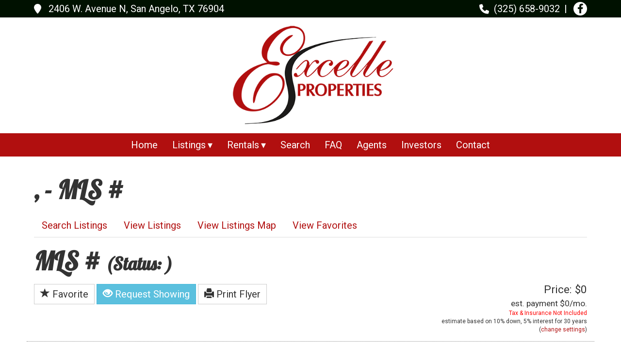

--- FILE ---
content_type: text/html; charset=UTF-8
request_url: https://www.excelleproperties.com/mls/view/103823/7th-st-sterling-city-tx-76951
body_size: 4668
content:
 <!DOCTYPE html>
<html lang="en">
<head>
<meta http-equiv="Content-Type" content="text/html; charset=iso-8859-1" />
	<title>,  - MLS # :: Excelle Properties - Property Management in San Angelo, Texas</title>
<link rel="stylesheet" type="text/css" href="/css/default.css" />
<link rel="stylesheet" type="text/css" href="/css/bootstrap.css" />
<link rel="stylesheet" type="text/css" href="/css/main.css" />
<meta name="twitter:title" content=",  - MLS #">
<meta property="og:title" content=",  - MLS #">
<meta property="og:url" content="http://www.excelleproperties.com/mls/view/-">
<script type="text/javascript" src="/js/jquery-1.12.4.min.js"></script>
<script type="text/javascript" src="/js/jquery-migrate-1.4.1.js"></script>
<script type="text/javascript" src="/js/custom-jquery-stuff.js"></script>
<link rel="stylesheet" type="text/css" href="/css/colorbox.css" />
<script type="text/javascript" src="/js/jquery.colorbox-min.js"></script>
<script type="text/javascript">
	$(document).ready(function(){
		$(".cbx").colorbox({rel:"cbx", maxWidth:"85%", maxHeight:"85%"});
		$(".cbxf").colorbox({iframe:true, width:"80%", height:"80%"});
	});
</script>
<script type="text/javascript" src="/js/doc_cookies.js"></script>
<script type="text/javascript" src="/js/redblib.js"></script>
<link rel="stylesheet" type="text/css" href="/css/mod_mls.css" />
<link rel="stylesheet" type="text/css" href="/css/horizontal.css" />
<script type="text/javascript" src="/js/horizontal-menu.js"></script>
<script type="text/javascript" src="/js/jquery.cookie.js"></script>
<link href="/favicon.ico" type="image/x-icon" rel="icon" />
<link href="/favicon.ico" type="image/x-icon" rel="shortcut icon" />
<script type="text/javascript" src="/js/bootstrap.min.js"></script>
<script type="text/javascript" src="/js/jquery.fitvids.js"></script>
<script type="text/javascript" src="/js/rHeight.js"></script>
	<link rel="stylesheet" href="https://cdnjs.cloudflare.com/ajax/libs/font-awesome/6.4.2/css/all.min.css">
	<link rel="icon" type="image/png" href="/favicon-96x96.png" sizes="96x96" />
	<link rel="icon" type="image/svg+xml" href="/favicon.svg" />
	<link rel="shortcut icon" href="/favicon.ico" />
	<link rel="apple-touch-icon" sizes="180x180" href="/apple-touch-icon.png" />
	<link rel="manifest" href="/site.webmanifest" />
	<link rel="preconnect" href="https://fonts.googleapis.com">
	<link rel="preconnect" href="https://fonts.gstatic.com" crossorigin>
	<link href="https://fonts.googleapis.com/css2?family=Lobster&family=Roboto:ital,wght@0,100..900;1,100..900&display=swap" rel="stylesheet">
    <meta name="viewport" content="width=device-width, initial-scale=1">
</head>
<body>

	<a id="mainskip" href="#main">[Skip to Content]</a>
	<div id="tmpl-back" data-rHeight="true" data-rHeight-offset="#tmpl-foot">
<script type="text/javascript">
(function($){
	var alert_box$ = $('#service-alert');
	var cookie_var = generate_cookie_name(
		alert_box$.find('.msg').text()
	);

	function generate_cookie_name(text) {
		var parts = [];

		parts.push(text.length);

		for (
			i = 0,
			max = 5;
			
			i < text.length &&
			i < max;

			i++
		) {
			parts.push(
				text.charCodeAt(i)
			);
		}

		return parts.join('a');
	}

	function banish_alert() {
		if ($.cookie(cookie_var)) {
			alert_box$.remove();
		}
	}

	alert_box$
		.find('.banish')
		.on(
			'click', 
			function (e) {
				$.cookie(cookie_var, 1);
				banish_alert();
			}
		);

	banish_alert();
})(jQuery);
</script>		<div id="mobile-cubby-hole"></div>
		<div id="tmpl-head">
			<div class="top hidden-xs">
				<div class="container">
					<div class="row">
						<div class="col-sm-6">
<div class="diconbox"><span class="fas fa-map-marker"></span><div class="box">2406 W. Avenue N, San Angelo, TX 76904</div></div>						</div>
						<div class="col-sm-6">
<div class="diconbox"><span class="fas fa-phone"></span><div class="box">(325) 658-9032</div></div><div class="social">
<a aria-label="www.facebook.com" class="fa-brands fa-facebook-f" target="_blank" href="https://www.facebook.com/excelleproperties/"></a></div>
						</div>
					</div>
				</div>
			</div>
			<div class="bottom">
				<div class="container">
					<div class="row">
						<div class="col-sm-12">
<div class="logobox">
<a href="/index.php"><img alt="Excelle Properties - Homepage" src="/images/excelle.png"></a></div>
						</div>
					</div>
				</div>
			</div>
		</div>

		<div id="tmpl-nav">
			<div class="container">
<div id="horizontal-menu">
	<div class="hmenu-box">
		<div class="visible-xs-block icons">
			<a href="/index.php"><span class="fa fa-home"></span></a>
<a href="tel:3256589032"><span class="fa fa-phone"></span></a>		</div>
<button type="button" class="hmenu-toggle">Menu <span class="glyphicon glyphicon-menu-hamburger"></span></button><ul class="hmenu"><li><a href="/index.php" title="Home">Home</a></li><li><a title="Listings" class="submenu-toggle">Listings</a><ul class="submenu"><li><a href="/mls/index/66521bb24d634807079229729624d6bd" title="All Listings">All Listings</a></li><li><a href="/mls/index/168e0f82aefd8fa7d5cdc21dbf38c9b2" title="Office Listings">Office Listings</a></li></ul></li><li><a title="Rentals" class="submenu-toggle">Rentals</a><ul class="submenu"><li><a href="/realEstateListings/index/64" title="Apartment Rentals">Apartment Rentals</a></li><li><a href="/realEstateListings/index/2" title="Commercial Rentals">Commercial Rentals</a></li><li><a href="/realEstateListings/index/1" title="Residential Rentals">Residential Rentals</a></li><li><a href="/realEstateListings/index/3" title="Rural Rentals">Rural Rentals</a></li></ul></li><li><a href="/mls/search" title="Search">Search</a></li><li><a href="/faqs/index" title="FAQ">FAQ</a></li><li><a href="/mls/agents" title="Agents">Agents</a></li><li><a href="/investors" title="Investors">Investors</a></li><li><a href="/contact" title="Contact">Contact</a></li></ul>	</div>
</div>
			</div>
		</div>

		<div id="tmpl-content">
			<a name="main"></a>
			<div class="container">
<h1 id="page-title">,  - MLS #</h1>

<ul class="nav nav-tabs mls-nav">
<li role="presentation"><a href="/mls/search">Search Listings</a></li>
<li role="presentation"><a href="/mls/index">View Listings</a></li>
<li role="presentation"><a href="/mls/map">View Listings Map</a></li>
<li role="presentation"><a href="/mls/favorites">View Favorites</a></li>
</ul>
<div class="mls-view">
	<div class="row">
		<div class="col-sm-8">
<h1 class="listing-id">MLS # <span class="status">(Status: )</span></h1>
		</div>
		<div class="col-sm-4">
<div class="share-box"></div>
		</div>
	</div>
	<div class="row">
		<div class="col-sm-12">
		</div>
	</div>
	<div class="row">
		<div class="col-sm-7">
<div class="addy">
<div></div>
<div></div>
</div>
<div class="main-deets">

</div>
<div class="btn-box">
	<button class="btn fav"><span class="glyphicon glyphicon-star"></span> Favorite</button>
	<button class="btn btn-info showing"><span class="glyphicon glyphicon-eye-open"></span> Request Showing</button>
	<a class="btn btn-default" href="/mls/flyer/" rel="nofollow" target="_blank"><span class="glyphicon glyphicon-print"></span> Print Flyer</a>
</div>
<script type="text/javascript">
$(document).ready(function(){
	init_fav_button(
		$('button.fav'),
		'',
		{
image_link: "",
mls_number: "",
street_address: "",
city_address: "",
list_price: "",
beds: "",
baths_full: "",
baths_half: "",
sq_ft: "",
acres: ""
		}
	);

	var rsform$ = $('.req-showing');

	function toggle_form() {
		rsform$.toggle(600, function(){
			if ($(this).css('display') != 'none') {
				$(document).scrollTop($(this).offset().top);
			}
		});
	}

	$('button.showing').click(function(){
		toggle_form();
	});

	rsform$.find('button.cancel').click(function(){
		toggle_form();
	});

	if (0) {
		toggle_form();
	}
});
</script>

		</div>
		<div class="col-sm-5">
<div class="price-box">
	<div class="price">Price: $0</div>
	<div>
	</div>
	<div class="est-payment mls-hide">
		est. payment <span class="payment"></span>/mo.
		<div class="config">
			<span class="caveat">Tax &amp; Insurance Not Included</span>
			estimate based on <span class="down"></span> down, <span class="rate"></span> interest for <span class="term"></span>
			<span class="change">(<a href="#">change settings</a>)</span>
		</div>
	</div>
	<div class="est-control mls-hide">
		<form class="form-horizontal" role="form">
			<div class="form-group form-group-sm">
				<label for="inputEmail3" class="col-md-4 control-label">Down Payment</label>
				<div class="col-md-4">
					<div class="input-group">
					  <span class="input-group-addon">$</span>
					  <input type="text" name="down_flat" class="form-control">
					</div>
				</div>
				<div class="col-md-1">
					or
				</div>
				<div class="col-md-3">
					<div class="input-group">
					  <input type="text" name="down_percent" class="form-control">
					  <span class="input-group-addon">%</span>
					</div>
				</div>
			</div>
			<div class="form-group form-group-sm">
				<label for="inputEmail3" class="col-md-4 control-label">Loan Term</label>
				<div class="col-md-8">
					<div class="input-group">
					  <input type="text" name="loan_term" class="form-control">
					  <span class="input-group-addon">years</span>
					</div>
				</div>
			</div>
			<div class="form-group form-group-sm">
				<label for="inputEmail3" class="col-md-4 control-label">Interest Rate</label>
				<div class="col-md-8">
					<div class="input-group">
					  <input type="text" name="interest_rate" class="form-control">
					  <span class="input-group-addon">%</span>
					</div>
				</div>
			</div>
			<div class="form-group">
				<div class="col-md-offset-2 col-md-10">
					<button type="button" class="btn btn-primary btn-xs">Update</button>
				</div>
			</div>
		</form>
	</div>
	<script type="text/javascript">
$(document).ready(function(){
	redblib.init_est_payment(
		{
			property_value: 0		},
		{
			est_box: $('.est-payment'),
			form_box: $('.est-control')
		}
	);
});
	</script>
</div>
		</div>
	</div>
	<div class="row">
		<div class="col-sm-12">
<div class="req-showing mls-hide">
<h3>Request a Showing</h3>
<form role="form" action="/mls/view/103823/7th-st-sterling-city-tx-76951" method="post">
<div class="form-group"><label class="control-label" for="CakeVoidClientName"><em class="star">*</em> Your Name</label><div><input name="data[CakeVoid][client_name]" type="text" class="form-control" id="CakeVoidClientName" value="" /></div><div class="text-danger"></div></div>
<div class="form-group"><label class="control-label" for="CakeVoidClientEmail"><em class="star">*</em> Your Email</label><div><input name="data[CakeVoid][client_email]" type="text" class="form-control" id="CakeVoidClientEmail" value="" /></div><div class="text-danger"></div></div>
<div class="form-group"><label class="control-label" for="CakeVoidMessage">Message</label><div><textarea name="data[CakeVoid][message]" cols="30" rows="6" class="form-control" id="CakeVoidMessage" ></textarea></div><div class="text-danger"></div></div>
<div class="form-group"><label class="control-label" for="CakeVoidSecurimage">CAPTCHA</label><div><img style="float: left; padding-right: 5px" id="captcha_image" src="/core/securimageShow?f219f93f8fde5761fd31759bdc7853c2" alt="CAPTCHA Image" /><div id="captcha_image_audio_div">
<audio id="captcha_image_audio" preload="none" style="display: none">
<source id="captcha_image_source_wav" src="/core/securimagePlay?id=695569041e56f" type="audio/wav">
<object type="application/x-shockwave-flash" data="/app/webroot/securimage/securimage_play.swf?bgcol=%23ffffff&amp;icon_file=%2Fapp%2Fwebroot%2Fsecurimage%2Fimages%2Faudio_icon.png&amp;audio_file=%2Fcore%2FsecurimagePlay%3F" height="32" width="32"><param name="movie" value="/app/webroot/securimage/securimage_play.swf?bgcol=%23ffffff&amp;icon_file=%2Fapp%2Fwebroot%2Fsecurimage%2Fimages%2Faudio_icon.png&amp;audio_file=%2Fcore%2FsecurimagePlay%3F"></object><br /></audio>
</div>
<div id="captcha_image_audio_controls">
<a tabindex="-1" class="captcha_play_button" href="/core/securimagePlay?id=695569041e581" onclick="return false">
<img class="captcha_play_image" height="32" width="32" src="/app/webroot/securimage/images/audio_icon.png" alt="Play CAPTCHA Audio" style="border: 0px">
<img class="captcha_loading_image rotating" height="32" width="32" src="/app/webroot/securimage/images/loading.png" alt="Loading audio" style="display: none">
</a>
<noscript>Enable Javascript for audio controls</noscript>
</div>
<script type="text/javascript" src="/app/webroot/securimage/securimage.js"></script>
<script type="text/javascript">captcha_image_audioObj = new SecurimageAudio({ audioElement: 'captcha_image_audio', controlsElement: 'captcha_image_audio_controls' });</script>
<a tabindex="-1" style="border: 0" href="#" title="Refresh Image" onclick="if (typeof window.captcha_image_audioObj !== 'undefined') captcha_image_audioObj.refresh(); document.getElementById('captcha_image').src = '/core/securimageShow?' + Math.random(); this.blur(); return false"><img height="32" width="32" src="/app/webroot/securimage/images/refresh.png" alt="Refresh Image" onclick="this.blur()" style="border: 0px; vertical-align: bottom"></a><br><div style="clear: both"></div><label for="captcha_code">Type the text:</label> <input type="text" name="captcha_code" id="captcha_code" autocomplete="off" ></div><div class="text-danger"></div></div>
<div class="form-group text-right">
	<button type="button" class="btn cancel" />Cancel</button>
	<input type="submit" value="Send" class="btn btn-primary" />
</div>
</form>
</div>
<div class="remarks">

</div>
		</div>
	</div>
	<div class="row rep-area">
		<div class="col-sm-6">

<div class="row agent">
	<div class="col-sm-6 ibox">
	</div>
	<div class="col-sm-6 dbox">
	</div>
</div>

		</div>
		<div class="col-sm-6">

<div class="row office">
	<div class="col-sm-6 ibox">
<img src="/storage/ImageCache/300_225/logo_cde5d0048c.png" alt="Excelle Properties">	</div>
	<div class="col-sm-6 dbox">
<div>Excelle Properties</div>
<div>2406 W. Ave N</div>
<div>San Angelo, TX 76904</div>
<div>(325) 658-9032 [office]</div>
<div>(325) 482-0180 [fax]</div>
<div><a href="/cdn-cgi/l/email-protection#63061b00060f0f06230e100d4d000c0e5c101601090600175e2e2f304340">Email</a></div>
	</div>
</div>

		</div>
	</div>
	<div class="row">
		<div class="col-md-12">
<iframe class="listing-map" frameborder="0" src="https://www.google.com/maps/embed/v1/place?key=AIzaSyBw3xABtj9iXlZ_gE6NjZc--_cwFzK-Fcw&amp;q=%2C&amp;zoom=17" allowfullscreen="allowfullscreen"></iframe>		</div>
	</div>
	<div class="row">
		<div class="col-sm-12">
		</div>
	</div>
	<div class="row">
		<div class="col-sm-12">
<ul class="row props">
</ul>
		</div>
	</div>
	<div class="row">
		<div class="col-sm-12">
<div class="provider">Provided By: </div>
		</div>
	</div>
</div>

<div class="mls-disclaimer">
Information Last Updated: Dec 31, 2025</div>

<script data-cfasync="false" src="/cdn-cgi/scripts/5c5dd728/cloudflare-static/email-decode.min.js"></script><script type="text/javascript">
$(document).ready(function(){
	$('.ilink').colorbox({
		current: '{current}/{total}',
		rel: "ilink",
		maxWidth: "95%", 
		maxHeight: "90%"
	});
});
</script>
			</div>
		</div>
	</div>
	<footer id="tmpl-foot">
		<div class="content">
			<div class="top">
				<div class="container">
					<div class="row">
						<div class="col-sm-4">
<div class="footmenu">
<div class="row">
<div class="col-xs-6 col-sm-12"><a href="/index.php">Home</a></div>
<div class="col-xs-6 col-sm-12"><a href="/mls/index">Listings</a></div>
<div class="col-xs-6 col-sm-12"><a href="/rentals">Rentals</a></div>
<div class="col-xs-6 col-sm-12"><a href="/mls/search">Search</a></div>
<div class="col-xs-6 col-sm-12"><a href="/faqs/index">FAQ</a></div>
<div class="col-xs-6 col-sm-12"><a href="/mls/agents">Agents</a></div>
<div class="col-xs-6 col-sm-12"><a href="/investors">Investors</a></div>
<div class="col-xs-6 col-sm-12"><a href="/contact">Contact</a></div>
</div></div>

						</div>
						<div class="col-sm-3 col-sm-offset-5">
<div class="business">Excelle Properties</div>
<div class="diconbox"><span class="fas fa-map-marker"></span><div class="box"><div>2406 W. Avenue N</div><div>San Angelo, TX 76904</div></div></div><div class="diconbox"><span class="fas fa-phone"></span><div class="box">(325) 658-9032</div></div><div class="diconbox"><span class="fas fa-envelope"></span><div class="box"><a href="/cdn-cgi/l/email-protection#2940474f46694c514a4c45454c595b46594c5b5d404c5a074a4644"><span class="__cf_email__" data-cfemail="afc6c1c9c0efcad7cccac3c3cadfddc0dfcadddbc6cadc81ccc0c2">[email&#160;protected]</span></a></div></div><div class="diconbox"><span class="fas fa-clock"></span><div class="box"><div>Monday - Friday</div><div>12:00pm-6:00pm</div></div></div><div class="social">
<a aria-label="www.facebook.com" class="fa-brands fa-facebook-f" target="_blank" href="https://www.facebook.com/excelleproperties/"></a></div>
						</div>
					</div>
				</div>
			</div>
			<div class="bottom">
				<div class="container">
					<div class="row">
						<div class="col-sm-8">
<span class="copyright">Copyright &copy; 2025 | Excelle Properties | All Rights Reserved | <a href="https://www.thryv.com/client-terms-of-use/" target="_blank">Terms of Use</a> | <a href="https://www.thryv.com/client-privacy-policy/" target="_blank">Privacy Policy</a></span>						</div>
						<div class="col-sm-4">
							<span class="mediajaw">
								<a href="http://www.mediajaw.com/" target="_blank"><img src="/images/mediajaw_white.svg" alt="Website Designed and Hosted by Mediajaw"/></a>
							</span>
						</div>
					</div>
				</div>
			</div>
		</div>
	</footer>


<script data-cfasync="false" src="/cdn-cgi/scripts/5c5dd728/cloudflare-static/email-decode.min.js"></script><script type="text/javascript">
$(document).ready(function(){
	$('body').fitVids();
});
</script>

<script defer src="https://static.cloudflareinsights.com/beacon.min.js/vcd15cbe7772f49c399c6a5babf22c1241717689176015" integrity="sha512-ZpsOmlRQV6y907TI0dKBHq9Md29nnaEIPlkf84rnaERnq6zvWvPUqr2ft8M1aS28oN72PdrCzSjY4U6VaAw1EQ==" data-cf-beacon='{"version":"2024.11.0","token":"98d8e49c19ac4216bb33265e910a6c2c","r":1,"server_timing":{"name":{"cfCacheStatus":true,"cfEdge":true,"cfExtPri":true,"cfL4":true,"cfOrigin":true,"cfSpeedBrain":true},"location_startswith":null}}' crossorigin="anonymous"></script>
</body>
</html>

--- FILE ---
content_type: text/css
request_url: https://www.excelleproperties.com/css/default.css
body_size: 1054
content:
/****************************[ General ]******************************/
form {
  margin: 0;
}
pre {
  text-align: left;
}
p {
  margin-top: 0px;
  padding-top: 0px;
}
div.empty {
  width: 100%;
  text-align: center;
  padding: 20pt 0pt 20pt 0pt;
  font-weight: bold;
}
/****************************[ Cake Classes ]*************************/
/* Controller::flash, SessionHelper::flash */
.flash_message,
#flashMessage {
  border: 2px solid #b5d3ff;
  background-color: #f7fafd;
  color: #0387d2;
  padding: 10px 5px;
  font-size: 12pt;
  font-weight: bold;
  text-align: center;
  margin-bottom: 12px;
}
.flash_message a:hover,
.flash_message a:visited,
.flash_message a:link {
  color: #0387d2;
}
.error-message {
  width: 80%;
  font-weight: bold;
  border: 1px solid #d22528;
  padding: 5pt;
  margin: 4pt 0pt;
  background-color: #f6cbca;
  text-align: left;
  color: #d22528;
  clear: both;
}
/*********************************************************************/
.mce_note {
  padding-top: 5pt;
  text-align: left;
}
/*********************************************************************/
a.sort_asc {
  background-image: url('../img/sort_black_up.gif');
  background-position: right 4px;
  background-repeat: no-repeat;
  padding-right: 15px;
}
a.sort_desc {
  background-image: url('../img/sort_black_down.gif');
  background-position: right 4px;
  background-repeat: no-repeat;
  padding-right: 15px;
}
/*********************************************************************/
.multi_select_list {
  font-weight: normal;
  border: 1px solid #cccccc;
  margin-top: 4pt;
}
.multi_select_list div {
  margin-bottom: 2px;
}
.multi_select_list .selected_option {
  font-weight: bold;
}
.multi_select_list .option {
  font-weight: normal;
}
/*********************************************************************/
.calendar .title_bar td {
  color: #fff;
  background-color: #b10f0f;
  font-weight: bold;
  padding: 2px 5px 2px 3px;
}
.calendar .title_bar a:link,
.calendar .title_bar a:visited,
.calendar .title_bar a:active {
  color: #fff;
  text-decoration: underline;
  font-weight: normal;
}
.calendar .title_bar a:hover {
  text-decoration: none;
}
.calendar .title_bar .prev {
  text-align: left;
}
.calendar .title_bar .title {
  text-align: center;
}
.calendar .title_bar .next {
  text-align: right;
}
.calendar .heading_bar td {
  color: #fff;
  background-color: #010;
  font-weight: bold;
  padding: 2px 5px 2px 3px;
}
.calendar .empty {
  background-color: transparent;
}
.calendar .week a {
  display: block;
  text-decoration: none;
}
.calendar .week a:hover {
  text-decoration: underline;
}
.calendar a.inactive {
  background-color: white;
  color: black;
}
.calendar a.inactive:hover {
  text-decoration: none;
}
.calendar a.active {
  background-color: #b10f0f;
  color: #fff;
}
.calendar a.today {
  background-color: #b30000;
  color: white;
}
.simulacrum_image {
  margin: 0 20px 10px;
  text-align: center;
}
@media (min-width: 992px) {
  .simulacrum_image.fleft {
    float: left;
  }
  .simulacrum_image.fright {
    float: right;
  }
}
.simulacrum_slideshow {
  width: 100%;
}
.simulacrum_slideshow img {
  max-width: 100%;
}
.simulacrum_slideshow > div {
  margin: 0 auto;
  visibility: hidden;
  position: absolute;
}
.simulacrum_slideshow .ocapt {
  position: absolute;
  width: 100%;
  bottom: 0;
  left: 0;
  background-color: rgba(0, 0, 0, 0.8);
}
.simulacrum_slideshow .icapt {
  width: 80%;
  margin: 0 auto;
  text-align: center;
  color: white;
}
.simulacrum_slideshow .icapt p {
  margin: 6px 0;
}
.simulacrum_gallery {
  padding: 10px 0;
  text-align: center;
}
.simulacrum_gallery img {
  max-width: 100%;
  margin-bottom: 30px;
}
.pgbox {
  clear: both;
  text-align: center;
  padding: 12px 0;
}
.pgbox .pagination {
  vertical-align: middle;
  margin: 4px 0;
}
.pgbox .jumpbox {
  vertical-align: middle;
  display: inline-block;
  width: 240px;
  margin: 4px 0;
  margin-left: 10px;
}
.pgbox .jumpbox input[type='text'] {
  text-align: center;
}
.pgbox .limits {
  list-style-type: none;
  padding: 0;
  margin: 0 auto;
}
.pgbox .limits li {
  display: inline-block;
}
.pgbox .limits li.current {
  font-weight: bold;
}
.pgbox .limits li a {
  display: block;
  padding: 0 4px;
}
.feedback-box {
  position: relative;
  padding: 10px 10px 10px 50px;
  margin: 10px auto;
  width: 90%;
  min-height: 45px;
  font-size: 18px;
  border-radius: 20px;
}
.feedback-box .glyphicon {
  position: absolute;
  top: 15px;
  left: 20px;
  font-size: 30px;
}
.feedback-box .messages {
  list-style-type: none;
  margin: 0;
  padding: 8px 0 0 20px;
}
.feedback-box .messages li {
  margin: 0 0 15px 0;
}
.login-divider {
  width: 80%;
  height: 30px;
  margin: 12px auto;
  position: relative;
  text-align: center;
}
.login-divider .bg {
  position: absolute;
  top: 12.5px;
  left: 0;
  width: 100%;
  height: 5px;
  background-color: #000;
  z-index: -1;
}
.login-divider .msg {
  font-size: 20px;
  background-color: #fff;
  display: inline-block;
  margin: 0 auto;
  padding: 0 10px;
}
@media (max-width: 767px) {
  .collapse-table tbody,
  .collapse-table tr,
  .collapse-table th,
  .collapse-table td {
    border: 0;
    display: block;
    padding: 0;
    text-align: left;
    white-space: normal;
  }
}
.diconbox {
  position: relative;
  padding-left: 30px;
  text-align: left;
}
.diconbox .fas {
  position: absolute;
  top: 5px;
  left: 0;
}
#colorbox button[type='button'] {
  border: 0;
}
#tmap {
  width: 100%;
  height: 300px;
}


--- FILE ---
content_type: text/css
request_url: https://www.excelleproperties.com/css/main.css
body_size: 551
content:
@media (max-width: 768px) {
  body {
    font-size: 17px;
  }
}
a:hover,
a:focus {
  text-decoration: none;
}
#mainskip {
  display: none;
}
#mainskip:focus {
  display: block;
}
#page-title {
  padding: 0;
  margin: 0 0 20px;
  text-align: left;
}
@media (max-width: 768px) {
  #page-title {
    font-size: 26px;
  }
}
#tmpl-back {
  position: relative;
  background: #fff;
}
#tmpl-head {
  border-bottom: 1px solid #f6f6f6;
}
#tmpl-head img {
  max-width: 100%;
  width: 350px;
}
#tmpl-head .top {
  background: #010;
  color: #fff;
  padding: 4px 0;
  text-align: left;
}
#tmpl-head .top a {
  color: #fff;
}
#tmpl-head .top .row > div:nth-of-type(2) {
  text-align: right;
}
#tmpl-head .diconbox {
  display: inline-block;
}
#tmpl-head .social {
  display: inline-block;
}
#tmpl-head .social:before {
  content: ' | ';
  color: #fff;
  margin-left: 9px;
}
#tmpl-head .social a {
  background: #fff;
  color: #010;
  padding: 4px 0;
  text-align: center;
  margin-left: 8px;
  width: 28px;
  border-radius: 14px;
}
#tmpl-head .logobox {
  padding: 15px 0;
  text-align: center;
}
#tmpl-nav {
  background: #b10f0f;
}
#tmpl-content {
  padding: 40px 0;
}
#hpb {
  background: #010;
  padding: 30px 0;
}
#pfeat {
  background: #eeeeee;
  padding: 50px 0;
}
#hpmid1 {
  padding: 60px 0;
}
#tmpl-foot {
  width: 100%;
}
#tmpl-foot img {
  max-width: 100%;
}
#tmpl-foot .top {
  background: #010;
  color: #fff;
}
#tmpl-foot .top a {
  color: #fff;
}
#tmpl-foot .top .container > .row > div {
  margin-top: 35px;
  margin-bottom: 35px;
}
#tmpl-foot .top .business {
  font-weight: bold;
  text-transform: uppercase;
  padding-bottom: 10px;
}
#tmpl-foot .diconbox {
  margin-bottom: 10px;
}
#tmpl-foot .social {
  display: inline-block;
}
#tmpl-foot .social a {
  background: #fff;
  color: #010;
  padding: 4px 0;
  text-align: center;
  margin-right: 8px;
  width: 28px;
  border-radius: 14px;
}
#tmpl-foot .footmenu .row > div {
  margin-bottom: 8px;
}
#tmpl-foot .bottom {
  text-align: center;
  padding: 7px 0;
  background: #1b191a;
  color: #fff;
}
#tmpl-foot .bottom a {
  color: #fff;
}
#tmpl-foot .copyright {
  display: block;
  padding: 10px 0 4px;
  font-size: 9pt;
}
#tmpl-foot .mediajaw {
  display: block;
}
#mailchimp {
  padding: 60px 0;
  color: #fff;
  background: #010;
  text-align: center;
}
#mailchimp .msg {
  text-transform: uppercase;
  font-size: 36px;
  font-weight: bold;
  padding-bottom: 20px;
}
#mailchimp .msg2 {
  font-size: 20px;
  padding-bottom: 20px;
}
#mailchimp form {
  display: inline-block;
  width: 450px;
  max-width: 100%;
  padding: 20px 40px;
  background: #fff;
}
#mailchimp input {
  padding: 30px;
  font-size: 16px;
  border: 1px solid #dcdcdc;
  width: 100%;
  margin-bottom: 20px;
  color: #000;
  text-align: center;
}
#mailchimp input[type='submit'] {
  background: #b10f0f;
  color: #fff;
  border-color: #b10f0f;
  border-radius: 10px;
}
#service-alert {
  background: #b10f0f;
  color: #fff;
  padding: 10px 0;
}
#service-alert .interior {
  position: relative;
  padding-right: 30px;
}
#service-alert .banish {
  position: absolute;
  right: 0;
  top: 0;
  font-weight: bold;
  cursor: pointer;
  width: 26px;
  background: #fff;
  color: #b10f0f;
  border-radius: 13px;
  text-align: center;
}
.home-boxes {
  text-align: center;
}
.home-boxes h3 {
  padding-top: 0;
  margin-top: 0;
}
.home-boxes img {
  max-width: 100%;
}
.home-boxes .box {
  padding: 15px;
  background: #fff;
  color: #333333;
  margin: 20px 1%;
}
.home-boxes .box div {
  padding-bottom: 15px;
}
@media (min-width: 768px) {
  .home-boxes .box {
    display: inline-block;
    width: 47%;
    vertical-align: top;
  }
}
@media (min-width: 992px) {
  .home-boxes .box {
    display: inline-block;
    width: 30%;
    vertical-align: top;
  }
}
.gmapframe {
  width: 100%;
  height: 300px;
  border: 0;
  margin-bottom: -10px;
}


--- FILE ---
content_type: application/javascript
request_url: https://www.excelleproperties.com/app/webroot/securimage/securimage.js
body_size: 1966
content:
/*!
 * Securimage CAPTCHA Audio Library
 * https://www.phpcaptcha.org/
 * 
 * Copyright 2015 phpcaptcha.org
 * Released under the BSD-3 license
 * See https://github.com/dapphp/securimage/blob/master/README.md
 */

var SecurimageAudio = function(options) {
    this.html5Support    = true;
    this.flashFallback   = false;
    this.captchaId       = null;
    this.playing         = false;
    this.reload          = false;
    this.audioElement    = null;
    this.controlsElement = null;
    this.playButton      = null;
    this.playButtonImage = null;
    this.loadingImage    = null;
    
    if (options.audioElement) {
        this.audioElement = document.getElementById(options.audioElement);
    }
    if (options.controlsElement) {
        this.controlsElement = document.getElementById(options.controlsElement);
    }
    
    this.init();
}

SecurimageAudio.prototype.init = function() {
    var ua    = navigator.userAgent.toLowerCase();
    var ieVer = (ua.indexOf('msie') != -1) ? parseInt(ua.split('msie')[1]) : false;
    // ie 11+ detection
    if (!ieVer && null != (ieVer = ua.match(/trident\/.*rv:(\d+\.\d+)/)))
        ieVer = parseInt(ieVer[1]);

    var objAu = this.audioElement.getElementsByTagName('object');
    if (objAu.length > 0) {
        objAu = objAu[0];
    } else {
        objAu = null;
    }

    if (ieVer) {
        if (ieVer < 9) {
            // no html5 audio support, hide player controls
            this.controlsElement.style.display = 'none';
            this.html5Support = false;
            return ;
        } else if ('' == this.audioElement.canPlayType('audio/wav')) {
            // check for mpeg <source> tag - if not found then fallback to flash
            var sources    = this.audioElement.getElementsByTagName('source');
            var mp3support = false;
            var type;
            
            if (objAu) {
                this.flashFallback = true;
            }

            for (var i = 0; i < sources.length; ++i) {
                type = sources[i].attributes["type"].value;
                if (type.toLowerCase().indexOf('mpeg') >= 0 || type.toLowerCase().indexOf('mp3') >= 0) {
                    mp3support = true;
                    break;
                }
            }

            if (false == mp3support) {
                // browser supports <audio> but does not support WAV audio and no flash audio available
                this.html5Support = false;
                
                if (this.flashFallback) {
                    // ie9+? bug - flash object does not display when moved from within audio tag to other dom node
                    var newObjAu = document.createElement('object');
                    var newParams = document.createElement('param');
                    var oldParams = objAu.getElementsByTagName('param');
                    this.copyElementAttributes(newObjAu, objAu);
                    if (oldParams.length > 0) {
                        this.copyElementAttributes(newParams, oldParams[0]);
                        newObjAu.appendChild(newParams);
                    }
                    objAu.parentNode.removeChild(objAu);
                    this.audioElement.parentNode.appendChild(newObjAu);
                }

                this.audioElement.parentNode.removeChild(this.audioElement);
                this.controlsElement.parentNode.removeChild(this.controlsElement);
                
                return ;
            }
        }
    }

    this.audioElement.addEventListener('playing', this.updateControls.bind(this), false);
    this.audioElement.addEventListener('ended',   this.audioStopped.bind(this), false);

    // find the element used as the play button and register click event to play/stop audio
    var children = this.controlsElement.getElementsByTagName('*');
    for (var i = 0; i < children.length; ++i) {
        var el = children[i];
        if (undefined != el.className) {
            if (el.className.indexOf('play_button') >= 0) {
                this.playButton = el;
                el.addEventListener('click', this.play.bind(this), false);
            } else if (el.className.indexOf('play_image') >= 0) {
                this.playButtonImage = el;
            } else if (el.className.indexOf('loading_image') >= 0) {
                this.loadingImage = el;
            }
        }
    }

    if (objAu) {
        // remove flash object from DOM
        objAu.parentNode.removeChild(objAu);
    }
}

SecurimageAudio.prototype.play = function(evt) {
    if (null != this.playButton) {
        this.playButton.blur();
    }

    if (this.reload) {
        this.replaceElements();
        this.reload = false;
    }

    try {
        if (!this.playing) {
            if (this.playButtonImage != null) {
                this.playButtonImage.style.display = 'none';
            }
            if (this.loadingImage != null) {
                this.loadingImage.style.display = '';
            }
            //TODO: FIX, most likely browser doesn't support audio type
            this.audioElement.onerror = this.audioError;
            try {
                this.audioElement.play();
            } catch(ex) {
                alert('Audio error: ' + ex);
            }
        } else {
            this.audioElement.pause();
            if (this.loadingImage != null) {
                this.loadingImage.style.display = 'none';
            }
            if (this.playButtonImage != null) {
                this.playButtonImage.style.display = '';
            }
            this.playing = false;
        }
    } catch (ex) {
        alert('Audio error: ' + ex);
    }
    
    if (undefined !== evt) {
        evt.preventDefault();
    }
    return false;
}

SecurimageAudio.prototype.refresh = function(captchaId) {
    if (!this.html5Support) {
        return;
    }

    if (undefined !== captchaId) {
        this.captchaId = captchaId;
    }    

    this.playing = true;
    this.reload  = false;
    this.play(); // stops audio if playing
    this.reload  = true;
    
    return false;
}

SecurimageAudio.prototype.copyElementAttributes = function(newEl, el) {
    for (var i = 0, atts = el.attributes, n = atts.length; i < n; ++i) {
        newEl.setAttribute(atts[i].nodeName, atts[i].value);
    }
    
    return newEl;
}

SecurimageAudio.prototype.replaceElements = function() {
    var parent = this.audioElement.parentNode;
    parent.removeChild(this.audioElement);
    
    var newAudioEl = document.createElement('audio');
    newAudioEl.setAttribute('style', 'display: none;');
    newAudioEl.setAttribute('preload', 'false');
    newAudioEl.setAttribute('id', this.audioElement.id);

    for (var c = 0; c < this.audioElement.children.length; ++c) {
        if (this.audioElement.children[c].tagName.toLowerCase() != 'source') continue;
        var sourceEl = document.createElement('source');
        this.copyElementAttributes(sourceEl, this.audioElement.children[c]);
        var cid = (null !== this.captchaId) ? this.captchaId : (Math.random() + '').replace('0.', '');
        sourceEl.src = sourceEl.src.replace(/([?|&])id=[a-zA-Z0-9]+/, '$1id=' + cid);
        newAudioEl.appendChild(sourceEl);
    }

    this.audioElement = null;
    this.audioElement = newAudioEl;
    parent.appendChild(this.audioElement);

    this.audioElement.addEventListener('playing', this.updateControls.bind(this), false);
    this.audioElement.addEventListener('ended',   this.audioStopped.bind(this), false);
}

SecurimageAudio.prototype.updateControls = function() {
    this.playing = true;
    if (this.loadingImage != null) {
        this.loadingImage.style.display = 'none';
    }
    if (this.playButtonImage != null) {
        this.playButtonImage.style.display = '';
    }
}

SecurimageAudio.prototype.audioStopped = function() {
    this.playing = false;
}

SecurimageAudio.prototype.audioError = function(err) {
    var msg = null;
    switch(err.target.error.code) {
        case err.target.error.MEDIA_ERR_ABORTED:
            break;
        case err.target.error.MEDIA_ERR_NETWORK:
            msg = 'A network error caused the audio download to fail.';
            break;
        case err.target.error.MEDIA_ERR_DECODE:
            alert('An error occurred while decoding the audio');
            break;
        case err.target.error.MEDIA_ERR_SRC_NOT_SUPPORTED:
            alert('The audio format is not supported by your browser.');
            break;
        default:
            alert('An unknown error occurred trying to play the audio.');
            break;
    }
    if (msg) {
        alert('Audio playback error: ' + msg);
    }
}


--- FILE ---
content_type: application/javascript
request_url: https://www.excelleproperties.com/js/custom-jquery-stuff.js
body_size: -104
content:
function equalize_heights(
	list$,
	minimize
) {
	var target_height = 0;

	list$.height('auto');

	list$.each(function (index, item) {
		var item_height = $(item).innerHeight();

		if (!target_height) {
			target_height = item_height;
		}
		else {
			if (minimize) {
				if (item_height < target_height) {
					target_height = item_height;
				}			
			}
			else {
				if (item_height > target_height) {
					target_height = item_height;
				}
			}
		}
	});

	list$.height(target_height);
}

function equalize_heights_max(list$) {
	return equalize_heights(list$, false);
}

function equalize_heights_min(list$) {
	return equalize_heights(list$, true);
}

function equalize_adjacent_heights(
	list$,
	minimize
) {
	var matrix = {};

	list$.each(function (index, item) {
		var offset = Math.floor($(item).offset().top);

		if (!matrix[offset]) {
			matrix[offset] = [];
		}

		matrix[offset].push(item);
	});

	for (var offset in matrix) {
		if (minimize) {
			equalize_heights_min($(matrix[offset]));
		}
		else {
			equalize_heights_max($(matrix[offset]));
		}
	}
}

function equalize_adjacent_heights_max(list$) {
	return equalize_adjacent_heights(list$, false);
}

function equalize_adjacent_heights_min(list$) {
	return equalize_adjacent_heights(list$, true);
}

function bind_window_init(func) {
	$(window)
		.on('load', func)
		.resize(func);
}

--- FILE ---
content_type: image/svg+xml
request_url: https://www.excelleproperties.com/images/mediajaw_white.svg
body_size: 3755
content:
<?xml version="1.0" encoding="utf-8"?>
<!-- Generator: Adobe Illustrator 16.0.0, SVG Export Plug-In . SVG Version: 6.00 Build 0)  -->
<!DOCTYPE svg PUBLIC "-//W3C//DTD SVG 1.1//EN" "http://www.w3.org/Graphics/SVG/1.1/DTD/svg11.dtd">
<svg version="1.1" id="Layer_1" xmlns="http://www.w3.org/2000/svg" xmlns:xlink="http://www.w3.org/1999/xlink" x="0px" y="0px"
	 width="317.49px" height="31.662px" viewBox="0 0 317.49 31.662" enable-background="new 0 0 317.49 31.662" xml:space="preserve">
<g>
	<path fill="#FFFFFF" d="M193.735,23.009h-4.281V12.885c0-1.186-0.198-1.999-0.596-2.438c-0.418-0.418-1.199-0.627-2.342-0.627
		h-2.503v13.19h-4.515V9.859h-5.279v13.15h-4.282V6.165h16.877c2.222,0,3.868,0.383,4.941,1.151c1.32,0.944,1.979,2.615,1.979,5.014
		V23.009z"/>
	<path fill="#FFFFFF" d="M211.635,23.009h-6.398c-2.747,0-4.834-0.758-6.261-2.273c-1.428-1.516-2.141-3.572-2.141-6.169
		c0-3.337,1.021-5.687,3.066-7.05c1.341-0.901,3.119-1.352,5.335-1.352h6.398v3.396h-5.803c-1.519,0-2.583,0.231-3.194,0.692
		c-0.617,0.483-0.926,1.36-0.926,2.631h9.923v3.46h-9.987c0,1.234,0.284,2.093,0.853,2.576c0.553,0.482,1.653,0.724,3.3,0.724h5.835
		V23.009z"/>
	<path fill="#FFFFFF" d="M230.032,23.009h-8.471c-2.086,0-3.854-0.561-5.301-1.682c-1.894-1.476-2.84-3.694-2.84-6.656
		c0-2.838,0.791-5.003,2.372-6.495c1.453-1.363,3.397-2.044,5.831-2.044h4.021L225.678,0h4.354V23.009z M225.646,19.548V9.794
		h-2.374c-2.022,0-3.407,0.375-4.152,1.126c-0.768,0.767-1.151,2.16-1.151,4.182c0,1.469,0.284,2.522,0.854,3.16
		c0.767,0.857,2.184,1.286,4.249,1.286H225.646z"/>
	<path fill="#FFFFFF" d="M238.467,4.088h-4.451V0h4.451V4.088z M238.467,23.009h-4.451V6.165h4.451V23.009z"/>
	<path fill="#FFFFFF" d="M258.61,23.009H246.81c-1.625,0-2.888-0.439-3.788-1.319c-0.901-0.88-1.352-2.09-1.352-3.63
		c0-1.867,0.528-3.206,1.584-4.016c1.057-0.794,2.737-1.191,5.043-1.191h5.863c0-1.271-0.276-2.138-0.828-2.599
		c-0.547-0.461-1.611-0.692-3.193-0.692h-7.345V6.165h8.995c1.802,0,3.175,0.252,4.118,0.756c1.803,0.966,2.703,2.812,2.703,5.537
		V23.009z M254.192,19.742V16.08h-5.239c-0.901,0-1.54,0.087-1.915,0.259c-0.548,0.269-0.821,0.798-0.821,1.589
		c0,0.64,0.208,1.103,0.624,1.387c0.415,0.285,1.01,0.428,1.782,0.428H254.192z"/>
	<path fill="#FFFFFF" d="M267.15,22.285c0,2.308-0.508,4.021-1.521,5.143c-1.03,1.144-2.656,1.715-4.877,1.715l-2.173-0.032v-3.461
		h1.843c0.88,0,1.497-0.306,1.852-0.918c0.284-0.504,0.426-1.385,0.426-2.641V6.165h4.451V22.285z M267.15,4.088h-4.451V0h4.451
		V4.088z"/>
	<path fill="#FFFFFF" d="M287.294,23.009h-11.801c-1.625,0-2.888-0.439-3.788-1.319c-0.901-0.88-1.352-2.09-1.352-3.63
		c0-1.867,0.528-3.206,1.584-4.016c1.057-0.794,2.737-1.191,5.043-1.191h5.863c0-1.271-0.276-2.138-0.828-2.599
		c-0.547-0.461-1.611-0.692-3.193-0.692h-7.345V6.165h8.995c1.802,0,3.175,0.252,4.118,0.756c1.803,0.966,2.703,2.812,2.703,5.537
		V23.009z M282.876,19.742V16.08h-5.239c-0.901,0-1.54,0.087-1.915,0.259c-0.548,0.269-0.821,0.798-0.821,1.589
		c0,0.64,0.208,1.103,0.624,1.387c0.415,0.285,1.01,0.428,1.782,0.428H282.876z"/>
	<path fill="#FFFFFF" d="M317.49,6.165l-5.674,16.844h-4.909l-3.727-11.766l-3.622,11.766h-4.716l-5.835-16.844h4.451l3.726,12.064
		l3.759-12.064h4.579l3.823,12.064l3.693-12.064H317.49z"/>
</g>
<g>
	<path fill="#FFFFFF" d="M177.808,31.662h-1.217v-5.175l-1.713,5.175h-1.447l-1.769-5.224v5.224h-1.247v-6.641h2.017l1.685,5.166
		l1.705-5.166h1.986V31.662z"/>
	<path fill="#FFFFFF" d="M184.162,31.662h-2.321c-0.952,0-1.688-0.248-2.209-0.743c-0.57-0.539-0.855-1.356-0.855-2.453
		c0-1.281,0.275-2.192,0.827-2.731c0.481-0.475,1.24-0.713,2.275-0.713h2.283v1.122h-2.264c-0.501,0-0.881,0.13-1.141,0.391
		c-0.267,0.266-0.399,0.669-0.399,1.207h3.804v1.132h-3.834c0,0.616,0.146,1.058,0.438,1.325c0.246,0.228,0.624,0.342,1.132,0.342
		h2.264V31.662z"/>
	<path fill="#FFFFFF" d="M191.497,28.066c0,1.453-0.278,2.445-0.836,2.978c-0.432,0.412-1.168,0.618-2.206,0.618h-3.036v-6.641
		h2.996c1.192,0,2.036,0.327,2.532,0.98C191.313,26.489,191.497,27.177,191.497,28.066z M190.031,28.34
		c0-0.951-0.168-1.582-0.506-1.893c-0.221-0.203-0.598-0.305-1.13-0.305l-1.615,0.01v4.375l1.597-0.009
		c0.641,0,1.077-0.146,1.312-0.437C189.917,29.79,190.031,29.208,190.031,28.34z"/>
	<path fill="#FFFFFF" d="M193.913,31.662h-1.417v-6.641h1.417V31.662z"/>
	<path fill="#FFFFFF" d="M201.459,31.662h-1.493l-0.618-1.598h-2.894l-0.581,1.598h-1.417l2.76-6.641h1.438L201.459,31.662z
		 M198.899,28.903l-1.008-2.627l-0.989,2.627H198.899z"/>
	<path fill="#FFFFFF" d="M214.293,25.021l-2.019,6.641h-1.674l-1.39-4.947h-0.037l-1.237,4.947h-1.654l-2.179-6.641h1.436
		l1.513,5.117h0.039l1.284-5.117h1.617l1.502,5.185l1.419-5.185H214.293z"/>
	<path fill="#FFFFFF" d="M216.393,31.662h-1.417v-6.641h1.417V31.662z"/>
	<path fill="#FFFFFF" d="M222.786,26.171h-2.12v5.49h-1.426v-5.49h-2.104V25.04h5.65V26.171z"/>
	<path fill="#FFFFFF" d="M228.771,31.662h-1.343v-2.787h-2.566v2.787H223.5v-6.641h1.361v2.692h2.566v-2.692h1.343V31.662z"/>
	<path fill="#FFFFFF" d="M238.846,29.815c0,0.584-0.121,1.012-0.362,1.284c-0.33,0.375-0.942,0.563-1.837,0.563h-3.614v-6.641h3.377
		c0.769,0,1.326,0.099,1.675,0.295c0.494,0.279,0.741,0.786,0.741,1.521c0,0.349-0.076,0.634-0.228,0.857
		c-0.152,0.228-0.409,0.442-0.771,0.646c0.362,0.172,0.622,0.368,0.78,0.59C238.766,29.153,238.846,29.448,238.846,29.815z
		 M237.361,26.982c0-0.526-0.311-0.79-0.934-0.79h-2.034v1.559h2.007c0.305,0,0.533-0.051,0.685-0.151
		C237.27,27.472,237.361,27.266,237.361,26.982z M237.38,29.72c0-0.539-0.311-0.809-0.934-0.809h-2.053v1.598h2.025
		c0.299,0,0.527-0.053,0.685-0.16C237.288,30.222,237.38,30.012,237.38,29.72z"/>
	<path fill="#FFFFFF" d="M245.314,25.021l-2.511,3.71v2.931h-1.371l-0.009-2.931l-2.474-3.71h1.521l1.626,2.551l1.646-2.551H245.314
		z"/>
	<path fill="#FFFFFF" d="M250.639,26.171h-2.12v5.49h-1.426v-5.49h-2.104V25.04h5.65V26.171z"/>
	<path fill="#FFFFFF" d="M256.309,31.662h-2.321c-0.952,0-1.688-0.248-2.209-0.743c-0.57-0.539-0.855-1.356-0.855-2.453
		c0-1.281,0.275-2.192,0.827-2.731c0.481-0.475,1.24-0.713,2.275-0.713h2.283v1.122h-2.264c-0.501,0-0.881,0.13-1.141,0.391
		c-0.267,0.266-0.399,0.669-0.399,1.207h3.804v1.132h-3.834c0,0.616,0.146,1.058,0.438,1.325c0.246,0.228,0.624,0.342,1.132,0.342
		h2.264V31.662z"/>
</g>
<g>
	<path fill="#FFFFFF" d="M167,24.94H0v-20h167V24.94z M2,22.94h163v-16H2V22.94z"/>
</g>
<g>
	<path fill="#FFFFFF" d="M13.523,14.134c0,1.692-0.325,2.849-0.975,3.47c-0.503,0.479-1.36,0.72-2.571,0.72H6.44v-7.737h3.491
		c1.389,0,2.373,0.381,2.95,1.142C13.309,12.297,13.523,13.099,13.523,14.134z M11.815,14.454c0-1.108-0.196-1.843-0.589-2.206
		c-0.258-0.236-0.697-0.354-1.317-0.354l-1.882,0.011v5.098l1.861-0.011c0.746,0,1.255-0.169,1.528-0.509
		C11.682,16.142,11.815,15.465,11.815,14.454z"/>
	<path fill="#FFFFFF" d="M20.462,18.324h-2.705c-1.11,0-1.968-0.289-2.575-0.866c-0.664-0.628-0.996-1.58-0.996-2.858
		c0-1.494,0.321-2.555,0.964-3.183c0.561-0.554,1.445-0.831,2.65-0.831h2.662v1.307h-2.639c-0.583,0-1.026,0.151-1.329,0.455
		c-0.31,0.311-0.465,0.779-0.465,1.407h4.433v1.317h-4.468c0,0.719,0.17,1.233,0.512,1.545c0.287,0.266,0.726,0.398,1.318,0.398
		h2.639V18.324z"/>
	<path fill="#FFFFFF" d="M28.765,16.018c0,0.673-0.145,1.187-0.433,1.54c-0.413,0.51-1.159,0.766-2.238,0.766h-4.278V16.97h4.024
		c0.42,0,0.727-0.055,0.92-0.165c0.236-0.141,0.354-0.377,0.354-0.709c0-0.341-0.092-0.585-0.276-0.733
		c-0.193-0.141-0.493-0.211-0.898-0.211h-1.897c-0.842,0-1.47-0.17-1.883-0.509c-0.444-0.363-0.666-0.939-0.666-1.729
		c0-0.806,0.218-1.397,0.655-1.772c0.427-0.37,1.1-0.555,2.016-0.555h4.224v1.353h-3.967c-0.859,0-1.288,0.347-1.288,1.042
		c0,0.287,0.097,0.5,0.29,0.642c0.191,0.148,0.447,0.222,0.766,0.222h2.127c0.754,0,1.301,0.1,1.64,0.3
		C28.495,14.463,28.765,15.086,28.765,16.018z"/>
	<path fill="#FFFFFF" d="M31.668,18.324h-1.651v-7.737h1.651V18.324z"/>
	<path fill="#FFFFFF" d="M39.884,18.324h-3.559c-0.503,0-0.902-0.037-1.196-0.111c-0.644-0.162-1.158-0.479-1.542-0.952
		c-0.509-0.637-0.763-1.523-0.763-2.661c0-1.198,0.226-2.118,0.677-2.76c0.583-0.835,1.562-1.253,2.936-1.253h3.448v1.307h-3.448
		c-0.642,0-1.107,0.215-1.396,0.644c-0.296,0.428-0.444,1.048-0.444,1.862c0,0.812,0.125,1.421,0.376,1.83
		c0.296,0.479,0.784,0.72,1.464,0.72h1.83v-1.852h-2.141v-1.342h3.759V18.324z"/>
	<path fill="#FFFFFF" d="M47.976,18.324h-1.829l-3.323-5.875v5.875h-1.564v-7.737h2.03l3.169,5.586v-5.586h1.518V18.324z"/>
	<path fill="#FFFFFF" d="M55.348,18.324h-2.705c-1.11,0-1.968-0.289-2.575-0.866c-0.664-0.628-0.996-1.58-0.996-2.858
		c0-1.494,0.321-2.555,0.964-3.183c0.561-0.554,1.445-0.831,2.65-0.831h2.662v1.307h-2.639c-0.583,0-1.026,0.151-1.329,0.455
		c-0.31,0.311-0.465,0.779-0.465,1.407h4.433v1.317H50.88c0,0.719,0.17,1.233,0.512,1.545c0.287,0.266,0.726,0.398,1.318,0.398
		h2.639V18.324z"/>
	<path fill="#FFFFFF" d="M63.895,14.134c0,1.692-0.325,2.849-0.975,3.47c-0.503,0.479-1.36,0.72-2.571,0.72h-3.537v-7.737h3.491
		c1.389,0,2.373,0.381,2.95,1.142C63.681,12.297,63.895,13.099,63.895,14.134z M62.187,14.454c0-1.108-0.196-1.843-0.589-2.206
		c-0.258-0.236-0.697-0.354-1.317-0.354l-1.882,0.011v5.098l1.861-0.011c0.746,0,1.255-0.169,1.528-0.509
		C62.053,16.142,62.187,15.465,62.187,14.454z"/>
	<path fill="#FFFFFF" d="M75.523,18.324h-1.74l-0.72-1.862h-3.372l-0.676,1.862h-1.651l3.215-7.737h1.675L75.523,18.324z
		 M72.541,15.108l-1.174-3.06l-1.153,3.06H72.541z"/>
	<path fill="#FFFFFF" d="M82.837,18.324h-1.829l-3.323-5.875v5.875h-1.564v-7.737h2.03l3.169,5.586v-5.586h1.518V18.324z"/>
	<path fill="#FFFFFF" d="M91.517,14.134c0,1.692-0.325,2.849-0.975,3.47c-0.503,0.479-1.36,0.72-2.571,0.72h-3.537v-7.737h3.491
		c1.389,0,2.373,0.381,2.95,1.142C91.303,12.297,91.517,13.099,91.517,14.134z M89.809,14.454c0-1.108-0.196-1.843-0.589-2.206
		c-0.258-0.236-0.697-0.354-1.317-0.354l-1.882,0.011v5.098l1.861-0.011c0.746,0,1.255-0.169,1.528-0.509
		C89.676,16.142,89.809,15.465,89.809,14.454z"/>
	<path fill="#FFFFFF" d="M102.147,18.324h-1.564v-3.248h-2.99v3.248h-1.586v-7.737h1.586v3.137h2.99v-3.137h1.564V18.324z"/>
	<path fill="#FFFFFF" d="M110.947,14.454c0,1.463-0.392,2.531-1.175,3.204c-0.645,0.554-1.528,0.831-2.65,0.831
		c-0.584,0-1.091-0.066-1.519-0.197c-0.673-0.208-1.202-0.578-1.586-1.11c-0.487-0.673-0.731-1.589-0.731-2.749
		c0-1.108,0.199-1.98,0.598-2.617c0.332-0.523,0.82-0.899,1.465-1.128c0.48-0.171,1.064-0.257,1.751-0.257
		c1.094,0,1.944,0.211,2.55,0.633c0.509,0.355,0.867,0.869,1.075,1.54C110.874,13.091,110.947,13.708,110.947,14.454z
		 M109.229,14.463c0-1.012-0.203-1.741-0.609-2.185c-0.341-0.368-0.844-0.552-1.507-0.552c-0.659,0-1.176,0.226-1.554,0.677
		c-0.377,0.457-0.565,1.132-0.565,2.028c0,0.85,0.104,1.471,0.311,1.863c0.318,0.606,0.92,0.91,1.808,0.91
		c0.776,0,1.333-0.251,1.672-0.753C109.081,16.013,109.229,15.351,109.229,14.463z"/>
	<path fill="#FFFFFF" d="M118.896,16.018c0,0.673-0.145,1.187-0.433,1.54c-0.413,0.51-1.159,0.766-2.238,0.766h-4.278V16.97h4.024
		c0.42,0,0.727-0.055,0.92-0.165c0.236-0.141,0.354-0.377,0.354-0.709c0-0.341-0.092-0.585-0.276-0.733
		c-0.193-0.141-0.493-0.211-0.898-0.211h-1.897c-0.842,0-1.47-0.17-1.883-0.509c-0.444-0.363-0.666-0.939-0.666-1.729
		c0-0.806,0.218-1.397,0.655-1.772c0.427-0.37,1.1-0.555,2.016-0.555h4.224v1.353h-3.967c-0.859,0-1.288,0.347-1.288,1.042
		c0,0.287,0.097,0.5,0.29,0.642c0.191,0.148,0.447,0.222,0.766,0.222h2.127c0.754,0,1.301,0.1,1.64,0.3
		C118.626,14.463,118.896,15.086,118.896,16.018z"/>
	<path fill="#FFFFFF" d="M125.946,11.926h-2.471v6.398h-1.662v-6.398h-2.452v-1.318h6.584V11.926z"/>
	<path fill="#FFFFFF" d="M132.552,18.324h-2.705c-1.11,0-1.968-0.289-2.575-0.866c-0.664-0.628-0.996-1.58-0.996-2.858
		c0-1.494,0.321-2.555,0.964-3.183c0.561-0.554,1.445-0.831,2.65-0.831h2.662v1.307h-2.639c-0.583,0-1.026,0.151-1.329,0.455
		c-0.31,0.311-0.465,0.779-0.465,1.407h4.433v1.317h-4.468c0,0.719,0.17,1.233,0.512,1.545c0.287,0.266,0.726,0.398,1.318,0.398
		h2.639V18.324z"/>
	<path fill="#FFFFFF" d="M141.098,14.134c0,1.692-0.325,2.849-0.975,3.47c-0.503,0.479-1.36,0.72-2.571,0.72h-3.537v-7.737h3.491
		c1.389,0,2.373,0.381,2.95,1.142C140.884,12.297,141.098,13.099,141.098,14.134z M139.39,14.454c0-1.108-0.196-1.843-0.589-2.206
		c-0.258-0.236-0.697-0.354-1.317-0.354l-1.882,0.011v5.098l1.861-0.011c0.746,0,1.255-0.169,1.528-0.509
		C139.257,16.142,139.39,15.465,139.39,14.454z"/>
	<path fill="#FFFFFF" d="M152.361,16.172c0,0.68-0.141,1.179-0.422,1.496c-0.384,0.437-1.098,0.655-2.141,0.655h-4.211v-7.737h3.935
		c0.895,0,1.545,0.115,1.951,0.344c0.576,0.325,0.863,0.916,0.863,1.772c0,0.406-0.088,0.739-0.265,0.999
		c-0.177,0.265-0.477,0.516-0.898,0.752c0.422,0.2,0.725,0.429,0.909,0.688C152.268,15.401,152.361,15.745,152.361,16.172z
		 M150.632,12.871c0-0.613-0.362-0.92-1.088-0.92h-2.371v1.816h2.338c0.355,0,0.621-0.059,0.798-0.176
		C150.524,13.442,150.632,13.203,150.632,12.871z M150.654,16.061c0-0.628-0.363-0.942-1.088-0.942h-2.392v1.862h2.36
		c0.348,0,0.614-0.062,0.798-0.187C150.546,16.647,150.654,16.402,150.654,16.061z"/>
	<path fill="#FFFFFF" d="M159.898,10.586l-2.926,4.322v3.416h-1.597l-0.011-3.416l-2.882-4.322h1.773l1.894,2.972l1.919-2.972
		H159.898z"/>
</g>
</svg>
